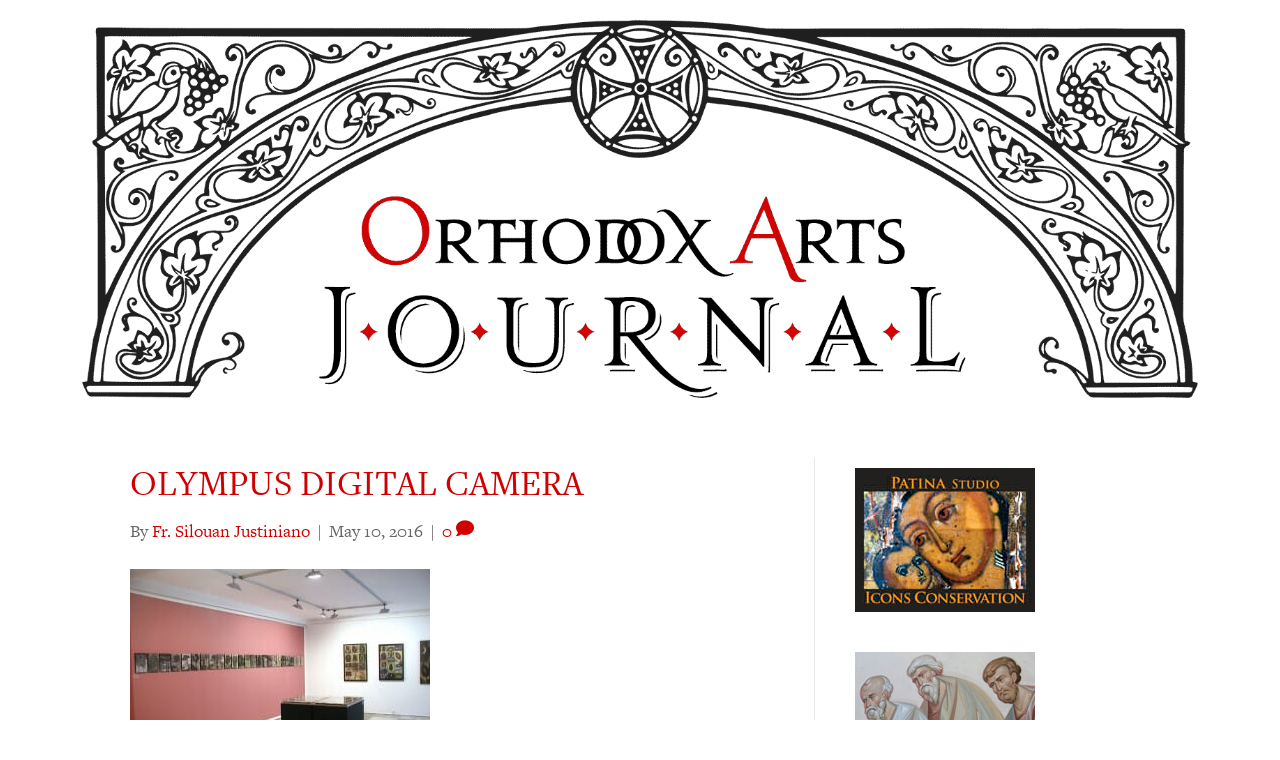

--- FILE ---
content_type: text/html; charset=UTF-8
request_url: https://orthodoxartsjournal.org/wp-admin/admin-ajax.php
body_size: -27
content:
4395461.cb8e191c5136259ec3923f42276ae325